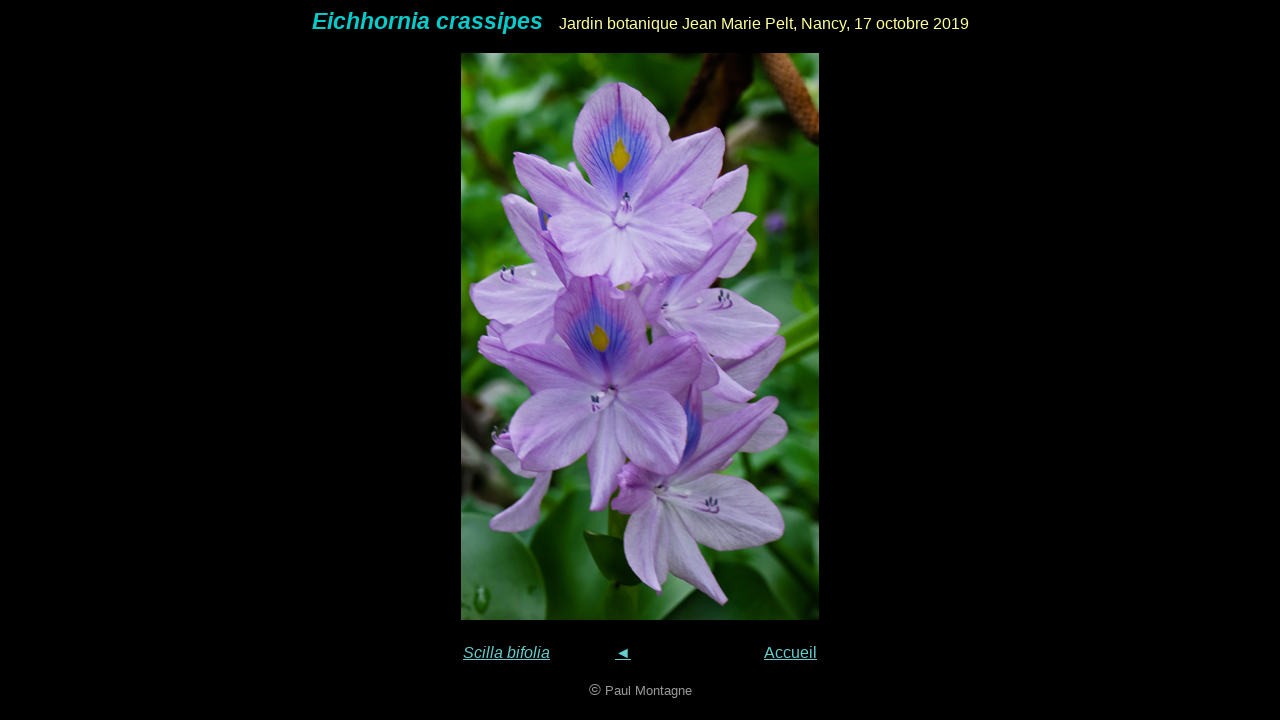

--- FILE ---
content_type: text/html
request_url: https://www.monde-de-lupa.fr/Vallons/PagesVal/Scilla%20pg/Eichhornia5.html
body_size: 607
content:
<!DOCTYPE html PUBLIC "-//W3C//DTD HTML 4.01//EN" "http://www.w3.org/TR/html4/strict.dtd">
<html><head><meta content="text/html; charset=ISO-8859-1" http-equiv="content-type"><title>Eichhornia5</title></head><body style="color: rgb(255, 255, 153); background-color: black;" alink="#66cccc" link="#66cccc" vlink="#66cccc"><span style="font-family: Arial;"></span><div style="text-align: center; font-family: Arial;"><big style="color: rgb(0, 204, 204);"><big><span style="font-style: italic; font-weight: bold;">Eichhornia crassipes</span></big></big><span style="color: rgb(0, 204, 204);"></span> &nbsp; &nbsp;Jardin botanique Jean Marie Pelt, Nancy, 17 octobre 2019<br><br><img style="width: 358px; height: 567px;" alt="Eichhornia5" src="../../ImagesVal/Scilla%20img/Eichhornia%20crassipes%20JBN%202019-10-17%20014%20%282%29.jpg"><br><br><span style="color: rgb(102, 204, 204);"><a href="Scilla.html"><span style="font-style: italic;">Scilla bifolia</span></a> &nbsp;&nbsp; &nbsp;&nbsp;&nbsp; &nbsp; &nbsp; &nbsp;&nbsp; </span><span style="font-size: 13pt; color: rgb(102, 204, 204);">&nbsp;</span><a style="color: rgb(102, 204, 204);" href="Eichhornia4.html">&#9668;</a><span style="font-size: 13pt; color: rgb(102, 204, 204);">&nbsp;&nbsp; &nbsp;&nbsp; &nbsp;&nbsp;&nbsp; &nbsp;&nbsp;&nbsp;&nbsp;</span><span style="font-size: 12pt; color: rgb(102, 204, 204);"><span style=""> &nbsp;&nbsp;&nbsp; &nbsp; &nbsp; &nbsp;&nbsp; &nbsp;&nbsp;&nbsp; <a href="../../indexVal.html">Accueil</a></span></span><br><span style="font-size: 12pt;"><span style=""></span></span><br><span style="font-size: 12pt;"><span style=""></span><span style="color: rgb(153, 153, 153);">©</span></span><span style="font-size: 10pt; color: rgb(153, 153, 153);"> Paul
Montagne</span></div></body></html>